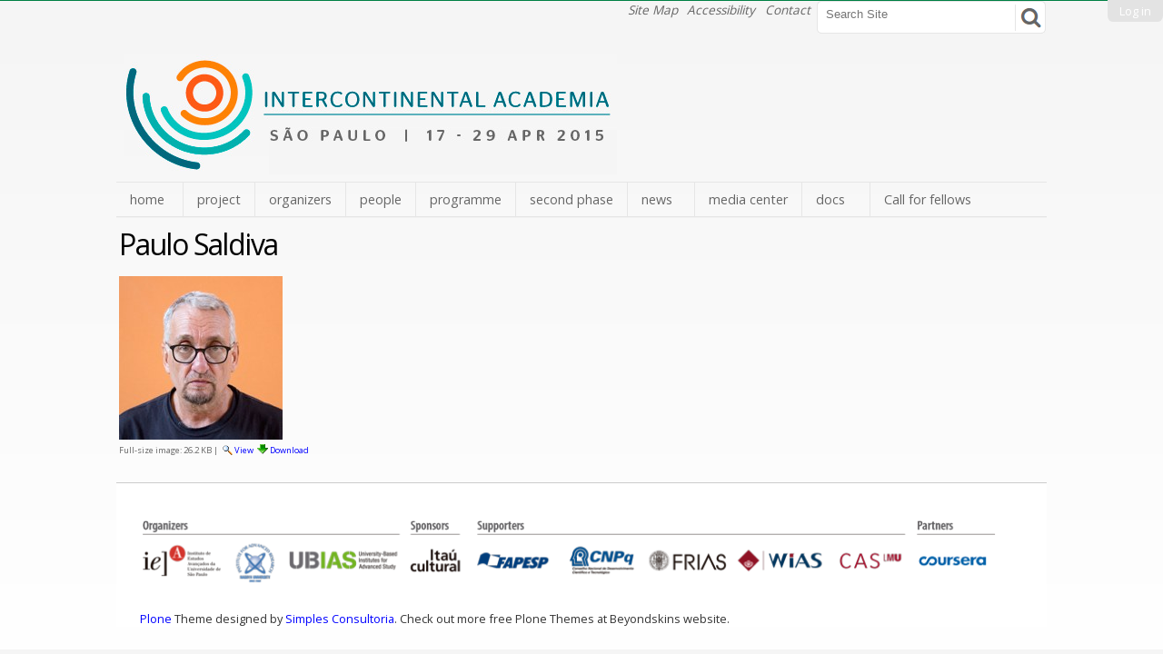

--- FILE ---
content_type: text/html;charset=utf-8
request_url: http://www.ica.usp.br/images/paulo-saldiva/view
body_size: 12031
content:
<!DOCTYPE html>
<html xmlns="http://www.w3.org/1999/xhtml" lang="en-us" xml:lang="en-us"><head><meta http-equiv="Content-Type" content="text/html; charset=utf-8" /><base href="http://www.ica.usp.br/images/paulo-saldiva" /><!--[if lt IE 7]></base><![endif]--><link rel="stylesheet" type="text/css" media="screen" href="http://www.ica.usp.br/portal_css/Sunburst%20Theme/reset-cachekey-3ab1f7111b24b8ef0be470beaa97dd2f.css" /><link rel="stylesheet" type="text/css" href="http://www.ica.usp.br/portal_css/Sunburst%20Theme/base-cachekey-0891bf77802d8be54ab44538833b77bf.css" /><link rel="stylesheet" type="text/css" media="screen" href="http://www.ica.usp.br/portal_css/Sunburst%20Theme/resourceplone.app.jquerytools.dateinput-cachekey-f4caee703d1c7678f1b2f67d0e147fbc.css" /><!--[if lt IE 8]>    
    
    <link rel="stylesheet" type="text/css" media="screen" href="http://www.ica.usp.br/portal_css/Sunburst%20Theme/IEFixes-cachekey-ea029b232ed892d649cc5a0116c49357.css" />
        <![endif]--><style type="text/css" media="screen">@import url(http://www.ica.usp.br/portal_css/Sunburst%20Theme/resourcecollective.uploadcssbootstrap.min-cachekey-7b67c4f38a6a32d003f8618cf01cc1f1.css);</style><link rel="stylesheet" type="text/css" media="all" href="http://www.ica.usp.br/portal_css/Sunburst%20Theme/ploneCustom-cachekey-51201de35fbbb69fb76e8c517c630de5.css" /><script type="text/javascript" src="http://www.ica.usp.br/portal_javascripts/Sunburst%20Theme/resourceplone.app.jquery-cachekey-f4f722322cafce68fb1c548b876a12f7.js"></script><script type="text/javascript" src="http://www.ica.usp.br/portal_javascripts/Sunburst%20Theme/resourcecollective.galleria-cachekey-4a1c104d42e4f90782632e7b83bc3b97.js"></script><script type="text/javascript" src="http://www.ica.usp.br/portal_javascripts/Sunburst%20Theme/resourceplone.formwidget.autocompletejquery.autocomplete.min-cachekey-2510a7007952a8ecdf82474d690403fa.js"></script><title>Paulo Saldiva — Intercontinental Academia</title><link rel="canonical" href="http://www.ica.usp.br/images/paulo-saldiva" /><link rel="search" href="http://www.ica.usp.br/@@search" title="Search this site" /><meta name="generator" content="Plone - http://plone.org" /><meta charset="utf-8" /><!--[if IE]>
        <script src="http://htmlshiv.googlecode.com/svn/trunk/html5.js"></script>
    <![endif]--><link type="text/css" rel="stylesheet" href="/++theme++beyondskins.minimalist3-sp/style.css" /><script type="text/javascript" src="/++theme++beyondskins.minimalist3-sp/behavior.js"></script><meta content="width=device-width, initial-scale=1.0" name="viewport" /><link rel="apple-touch-icon" sizes="57x57" href="/++theme++beyondskins.minimalist3-sp/img/apple-touch-icon-57x57.png" /><link rel="apple-touch-icon" sizes="114x114" href="/++theme++beyondskins.minimalist3-sp/img/apple-touch-icon-114x114.png" /><link rel="apple-touch-icon" sizes="72x72" href="/apple-touch-icon-72x72.png" /><link rel="apple-touch-icon" sizes="144x144" href="/++theme++beyondskins.minimalist3-sp/img/apple-touch-icon-144x144.png" /><link rel="apple-touch-icon" sizes="60x60" href="/++theme++beyondskins.minimalist3-sp/img/apple-touch-icon-60x60.png" /><link rel="apple-touch-icon" sizes="120x120" href="/++theme++beyondskins.minimalist3-sp/img/apple-touch-icon-120x120.png" /><link rel="apple-touch-icon" sizes="76x76" href="/++theme++beyondskins.minimalist3-sp/img/apple-touch-icon-76x76.png" /><link rel="apple-touch-icon" sizes="152x152" href="/++theme++beyondskins.minimalist3-sp/img/apple-touch-icon-152x152.png" /><link rel="icon" type="image/png" href="/++theme++beyondskins.minimalist3-sp/img/favicon-196x196.png" sizes="196x196" /><link rel="icon" type="image/png" href="/++theme++beyondskins.minimalist3-sp/img/favicon-160x160.png" sizes="160x160" /><link rel="icon" type="image/png" href="/++theme++beyondskins.minimalist3-sp/img/favicon-96x96.png" sizes="96x96" /><link rel="icon" type="image/png" href="/++theme++beyondskins.minimalist3-sp/img/favicon-16x16.png" sizes="16x16" /><link rel="icon" type="image/png" href="/++theme++beyondskins.minimalist3-sp/img/favicon-32x32.png" sizes="32x32" /><meta name="msapplication-TileColor" content="#da532c" /><meta name="msapplication-TileImage" content="img/mstile-144x144.png" /><link type="text/css" rel="stylesheet" href="/++theme++beyondskins.minimalist3-sp/font-awesome.css" /></head><body dir="ltr" class="template-image_view portaltype-image site-ica section-images subsection-paulo-saldiva icons-on userrole-anonymous"><p class="hiddenStructure">
  <a accesskey="2" href="#conteudo">Skip to content.</a> |

  <a accesskey="3" href="#main-navigation">Skip to navigation</a>
</p><!-- User --><ul class="actionMenu deactivated" id="portal-personaltools"><li id="anon-personalbar">
    
        <a href="http://www.ica.usp.br/login" id="personaltools-login">Log in</a>
    
  </li>
</ul><div id="wrapper">

    <!-- Header -->
        <header id="main-header" role="banner"><div>
                <!-- Search -->
                <div id="portal-searchbox">

    <form id="searchGadget_form" action="http://www.ica.usp.br/@@search">

        <div class="LSBox">
        <label class="hiddenStructure" for="searchGadget">Search Site</label>

        <input name="SearchableText" type="text" size="18" title="Search Site" placeholder="Search Site" accesskey="4" class="searchField" id="searchGadget" /><input class="searchButton" type="submit" value="Search" />

        <div class="LSResult" id="LSResult"><div class="LSShadow" id="LSShadow"></div></div>
        </div>
    </form>

    <div id="portal-advanced-search" class="hiddenStructure">
        <a href="http://www.ica.usp.br/@@search" accesskey="5">
            Advanced Search…
        </a>
    </div>

</div>


<!--                <div id="logo">
                    <a href="#" title="#">
                        <img alt="Logo"  accesskey="1" src="img/logo.png" />
                    </a>
                </div> -->
                <ul id="portal-siteactions"><li id="siteaction-sitemap"><a href="http://www.ica.usp.br/sitemap" accesskey="3" title="Site Map">Site Map</a></li>
    <li id="siteaction-accessibility"><a href="http://www.ica.usp.br/accessibility-info" accesskey="0" title="Accessibility">Accessibility</a></li>
    <li id="siteaction-contact"><a href="http://www.ica.usp.br/contact-info" accesskey="9" title="Contact">Contact</a></li>
</ul><div id="logo-ubias">
			  <a href="/home-sao-paulo" title="Intercontinental Academia">
				<img src="/++theme++beyondskins.minimalist3-sp/img/ica-saopaulo.jpg" alt="Intercontinental Academia Logo" title="Intercontinental Academia logo" /></a>
                </div>

                <div class="clear"> </div>
               
        <!-- Main Menu -->

                <nav id="main-navigation" role="navigation"><div id="btnav"><i class="fa fa-align-justify">menu</i>
                    <ul><li id="portaltab-home-sao-paulo" class="plain"><a href="http://www.ica.usp.br/home-sao-paulo" title="">home</a></li><li id="portaltab-project" class="plain"><a href="http://www.ica.usp.br/project" title="">project</a></li><li id="portaltab-sponsors" class="plain"><a href="http://www.ica.usp.br/sponsors" title="">organizers</a></li><li id="portaltab-people" class="plain"><a href="http://www.ica.usp.br/people" title="">people</a></li><li id="portaltab-programme" class="plain"><a href="http://www.ica.usp.br/programme" title="">programme</a></li><li id="portaltab-sencond-phase" class="plain"><a href="http://www.ica.usp.br/sencond-phase" title="">second phase</a></li><li id="portaltab-news" class="plain"><a href="http://www.ica.usp.br/news" title="Site News">news</a></li><li id="portaltab-media-center" class="plain"><a href="http://www.ica.usp.br/media-center" title="">media center</a></li><li id="portaltab-docs" class="plain"><a href="http://www.ica.usp.br/docs" title="">docs</a></li><li id="portaltab-ICA_IntelligenceandArtificalIntelligence_Callforfellows_finalfinal_.pdf" class="plain"><a href="http://www.ica.usp.br/ICA_IntelligenceandArtificalIntelligence_Callforfellows_finalfinal_.pdf/view" title="ICA 4">Call for fellows</a></li></ul></div>
                </nav><div class="clear"> </div>
            </div>
        </header><!-- Columns --><div id="main">

   

            <a name="conteudo" id="conteudo"></a>
            <main id="main-content" role="main">

            <div id="viewlet-above-content">

</div>

            
                <div class="">

                    

                    

    <dl class="portalMessage info" id="kssPortalMessage" style="display:none"><dt>Info</dt>
        <dd></dd>
    </dl><div id="content">

                            

                            

                             <div id="viewlet-above-content-title"></div>
                             
                                 
                                 
            
                <h1 id="parent-fieldname-title" class="documentFirstHeading">
                    Paulo Saldiva
                </h1>
            
            
        
                             
                             <div id="viewlet-below-content-title">
</div>

                             
                                 
                                 
            
                
            
            
        
                             

                             <div id="viewlet-above-content-body"></div>
                             <div id="content-core">
                                 
        
            <a href="http://www.ica.usp.br/images/paulo-saldiva/image_view_fullscreen">
                <img src="http://www.ica.usp.br/images/paulo-saldiva/image_preview" alt="Paulo Saldiva" title="Paulo Saldiva" height="180" width="180" /><br /></a>

            <span id="plone-image-details" class="discreet visualNoPrint">

              <span class="discreet">
                <span>Full-size image:</span>

                <span>26.2 KB</span>
				|
	            <a href="http://www.ica.usp.br/images/paulo-saldiva/image_view_fullscreen">
	                <span class="visualNoPrint">
                    <img alt="View image" title="View image" src="http://www.ica.usp.br/search_icon.png" /><span>View</span>
                	</span>
	            </a>

	            <a href="http://www.ica.usp.br/images/paulo-saldiva/download">
	                <span class="visualNoPrint">
                    <img alt="Download image" title="Download image" src="http://www.ica.usp.br/download_icon.png" /><span>Download</span>
                	</span>
	            </a>

		      </span>
              
            </span>
        
    
                             </div>
                             <div id="viewlet-below-content-body">

    <div class="visualClear"><!-- --></div>

    <div class="documentActions">
        

        

    </div>



</div>

                            
                        </div>
                    

                    
                </div>
            

            <div id="viewlet-below-content">





</div>
        </main></div>

    <!-- Footer --> 
        <footer role="contentinfo"><p id="footer-info">
            <img id="footer" src="/++theme++beyondskins.minimalist3-sp/img/rodape2016.png" alt="Ubias Footer" title="Footer" height="79px" /></p><p>
            <a href="http://plone.org">Plone</a> Theme designed by <a href="http://www.simplesconsultoria.com">Simples Consultoria</a>. Check out more free Plone Themes at Beyondskins website.<br /></p> 
          
        </footer></div><script>
  var _gaq = _gaq || [];
  _gaq.push(['_setAccount', ' UA-51703674-1']);
  _gaq.push(['_trackPageview']);
  (function() {
    var ga = document.createElement('script'); ga.type = 'text/javascript'; ga.async = true;
    ga.src = ('https:' == document.location.protocol ? 'https://ssl' : 'http://www') + '.google-analytics.com/ga.js';
    var s = document.getElementsByTagName('script')[0]; s.parentNode.insertBefore(ga, s);
  })();
</script></body></html>


--- FILE ---
content_type: text/css;charset=utf-8
request_url: http://www.ica.usp.br/portal_css/Sunburst%20Theme/ploneCustom-cachekey-51201de35fbbb69fb76e8c517c630de5.css
body_size: 6204
content:

/* - ploneCustom.css - */
@media all {
/* http://www.ica.usp.br/portal_css/ploneCustom.css?original=1 */
body {
font: 100% Arial, FreeSans, sans-serif;
color: black;
}
#visual-portal-wrapper {
font-size: 1.1em;
margin: 0 auto;
max-width: 960px;
width: auto;
}
/* */
a:link, a:visited, #content a:link, #content a:visited, dl.portlet a:link, dl.portlet a:visited {
/* */
color: #0000ff;
text-decoration: none;
border-bottom-color: rgb(255, 255, 255);
}
a:link, a:visited {
/* */
text-decoration: none;
border-bottom-color: rgb(255, 255, 255);
}
#portal-globalnav {
clear: both;
font-size: 80%;
/* */
margin: 0 0 1em 0;
}
#portal-globalnav .selected a, #portal-globalnav a:hover {
background: #739616;
color: white;
}
#portal-globalnav li a {
display: inline-block;
padding: 0.5em 1em 0.8em 1em;
background: #ddd;
min-width: 4em;
white-space: normal;
border-right: 0.1em solid white;
}
#portal-breadcrumbs {
font-style: italic;
padding-left: 22px;
}
#portal-footer {
display: none;
}
#portal-colophon {
display: none;
}
.tabela-direita-400 {
width: 400px;
float: right;
/* */
margin: 0px 10px 0px 10px;
/* */
}
tr.tabela-direita-400 {
/* */
}
th.tabela-direita-400 {
/* */
}
td.tabela-direita-400 {
padding: 20px;
/* */
}
.tabela-direita-300 {
width: 300px;
float: right;
/* */
margin: 0px 10px 0px 10px;
/* */
}
tr.tabela-direita-300 {
/* */
}
th.tabela-direita-300 {
/* */
}
td.tabela-direita-300 {
padding: 20px;
/* */
}
.tabela-direita-200 {
width: 200px;
float: right;
/* */
margin: 0px 10px 0px 10px;
/* */
}
tr.tabela-direita-200 {
/* */
}
th.tabela-direita-200 {
/* */
}
td.tabela-direita-200 {
padding: 20px;
/* */
}
.tabela-esquerda-400 {
width: 400px;
float: left;
/* */
margin: 0px 10px 0px 10px;
/* */
}
tr.tabela-esquerda-400 {
/* */
}
th.tabela-esquerda-400 {
/* */
}
td.tabela-esquerda-400 {
padding: 20px;
/* */
}
.tabela-esquerda-300 {
width: 300px;
float: left;
/* */
margin: 0px 10px 0px 10px;
/* */
}
tr.tabela-esquerda-300 {
/* */
}
th.tabela-esquerda-300 {
/* */
}
td.tabela-esquerda-300 {
padding: 20px;
/* */
}
.tabela-esquerda-200 {
width: 200px;
float: left;
/* */
margin: 0px 10px 0px 10px;
/* */
}
tr.tabela-esquerda-200 {
/* */
}
th.tabela-esquerda-200 {
/* */
}
td.tabela-esquerda-200 {
padding: 20px;
/* */
}
/* */
.tabela-direita-400-borda {
width: 400px;
float: right;
border: 1px solid black;
margin: 10px 10px 10px 10px  !important;
padding: 10px 10px 10px 10px !important;
/* */
}
.tabela-direita-400-borda tbody tr th {
padding: 10px 10px 10px 10px;
margin: 10px 10px 10px 10px;
}
.tabela-direita-400-borda tbody tr td {
padding: 10px 10px 10px 10px;
margin: 10px 10px 10px 10px;
}
.tabela-direita-300-borda {
width: 300px;
float: right;
border: 1px solid black;
margin: 0px 10px 0px 10px;
padding: 10px 10px 10px 10px;
/* */
}
.tabela-direita-300-borda tbody tr th {
padding: 10px 10px 10px 10px;
margin: 10px 10px 10px 10px;
}
.tabela-direita-300-borda tbody tr td {
padding: 10px 10px 10px 10px;
margin: 10px 10px 10px 10px;
}
.tabela-direita-200-borda {
width: 200px;
float: right;
border: 1px solid black;
margin: 0px 10px 0px 10px;
padding: 10px 10px 10px 10px;
/* */
}
.tabela-direita-200-borda tbody tr th {
padding: 10px 10px 10px 10px;
margin: 10px 10px 10px 10px;
}
.tabela-direita-200-borda tbody tr td {
padding: 10px 10px 10px 10px;
margin: 10px 10px 10px 10px;
}
.tabela-esquerda-400-borda {
width: 400px;
float: left;
border: 1px solid black;
margin: 0px 10px 0px 10px;
padding: 10px 10px 10px 10px;
/* */
}
.tabela-esquerda-400-borda tbody tr th {
padding: 10px 10px 10px 10px;
margin: 10px 10px 10px 10px;
}
.tabela-esquerda-400-borda tbody tr td {
padding: 10px 10px 10px 10px;
margin: 10px 10px 10px 10px;
}
.tabela-esquerda-300-borda {
width: 300px;
float: left;
border: 1px solid black;
margin: 0px 10px 0px 10px;
padding: 10px 10px 10px 10px;
/* */
}
.tabela-esquerda-300-borda tbody tr th {
padding: 10px 10px 10px 10px;
margin: 10px 10px 10px 10px;
}
.tabela-esquerda-300-borda tbody tr td {
padding: 10px 10px 10px 10px;
margin: 10px 10px 10px 10px;
}
.tabela-esquerda-200-borda {
width: 200px;
float: left;
border: 1px solid black;
margin: 0px 10px 0px 10px;
padding: 10px 10px 10px 10px;
/* */
}
.tabela-esquerda-200-borda tbody tr th {
padding: 10px 10px 10px 10px;
margin: 10px 10px 10px 10px;
}
.tabela-esquerda-200-borda tbody tr td {
padding: 10px 10px 10px 10px;
margin: 10px 10px 10px 10px;
}
.tabela-direita-borda {
width: 180px;
float: right;
border: 1px solid black;
margin: 10px 10px 10px 10px  !important;
padding: 10px 10px 10px 10px !important;
/* */
}
.tabela-direita-borda tbody  {
margin: 10px 10px 10px 10px  !important;
padding: 10px 10px 10px 10px !important;
/* */
}
.tabela-direita-borda tbody  tr {
margin: 10px 10px 10px 10px  !important;
padding: 10px 10px 10px 10px !important;
/* */
}
.tabela-direita-borda tbody  tr th {
margin: 10px 10px 10px 10px  !important;
padding: 10px 10px 10px 10px !important;
/* */
}
.tabela-direita-borda tbody  tr td {
margin: 10px 10px 10px 10px  !important;
padding: 10px 10px 10px 10px !important;
/* */
}
.tabela-esquerda-borda {
width: 180px;
float: left;
border: 1px solid black;
margin: 10px 10px 10px 10px  !important;
padding: 10px 10px 10px 10px !important;
/* */
}
.tabela-esquerda-borda tbody {
margin: 10px 10px 10px 10px  !important;
padding: 10px 10px 10px 10px !important;
/* */
}
.tabela-esquerda-borda tbody tr {
margin: 10px 10px 10px 10px  !important;
padding: 10px 10px 10px 10px !important;
/* */
}
.tabela-esquerda-borda tbody tr th {
margin: 10px 10px 10px 10px  !important;
padding: 10px 10px 10px 10px !important;
/* */
}
.tabela-esquerda-borda tbody tr td {
margin: 10px 10px 10px 10px  !important;
padding: 10px 10px 10px 10px !important;
/* */
}
/* */
#portal-siteactions {
font-style: italic;
padding: 0px 0px 0px 0px;
}
#btnav li.selected {
background: #CCCCCC;
}
/* */
table.invisible {
visibility: visible;
}
.galleria-info-title {
font: bold 1em/0.5 'Open Sans', sans-serif;
font-weight: normal;
}
.galleria-info-description {
font: normal 1em/1.4 'Open Sans', sans-serif;
margin: 0;
color: #333333;
}
/* */
/* */
#orange-title {color:#f48120 !Important;}
/* */
.image-right {
border: 0px!important;
}
img.image-right {
border: 0px!important;
}
}

